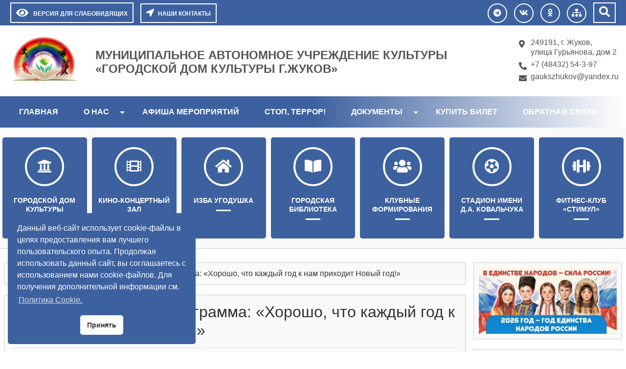

--- FILE ---
content_type: text/html; charset=UTF-8
request_url: https://gauks-vozrozhdenie.ru/novosti/konkursno-igrovaya-programma-horosho-chto-kazhdyj-god-k-nam-prihodit-novyj-god/
body_size: 13942
content:
<!DOCTYPE html>
<html>
<head>
<title>
Муниципальное автономное учреждение культуры «Городской дом культуры г.Жуков» &raquo; Конкурсно  – игровая программа: «Хорошо, что каждый год к нам приходит Новый год!»</title>
<meta charset="utf-8">
<meta name="viewport" content="width=device-width, initial-scale=1.0">
<meta name="proculture-verification" content="6553ab4f760865b67011e4be44dbf983" />
<meta name='robots' content='max-image-preview:large' />
<link rel='dns-prefetch' href='//s.w.org' />
<script type="text/javascript">
window._wpemojiSettings = {"baseUrl":"https:\/\/s.w.org\/images\/core\/emoji\/13.1.0\/72x72\/","ext":".png","svgUrl":"https:\/\/s.w.org\/images\/core\/emoji\/13.1.0\/svg\/","svgExt":".svg","source":{"concatemoji":"https:\/\/gauks-vozrozhdenie.ru\/wp-includes\/js\/wp-emoji-release.min.js?ver=9b4176741e40d0dd757f83e8368f37a9"}};
/*! This file is auto-generated */
!function(e,a,t){var n,r,o,i=a.createElement("canvas"),p=i.getContext&&i.getContext("2d");function s(e,t){var a=String.fromCharCode;p.clearRect(0,0,i.width,i.height),p.fillText(a.apply(this,e),0,0);e=i.toDataURL();return p.clearRect(0,0,i.width,i.height),p.fillText(a.apply(this,t),0,0),e===i.toDataURL()}function c(e){var t=a.createElement("script");t.src=e,t.defer=t.type="text/javascript",a.getElementsByTagName("head")[0].appendChild(t)}for(o=Array("flag","emoji"),t.supports={everything:!0,everythingExceptFlag:!0},r=0;r<o.length;r++)t.supports[o[r]]=function(e){if(!p||!p.fillText)return!1;switch(p.textBaseline="top",p.font="600 32px Arial",e){case"flag":return s([127987,65039,8205,9895,65039],[127987,65039,8203,9895,65039])?!1:!s([55356,56826,55356,56819],[55356,56826,8203,55356,56819])&&!s([55356,57332,56128,56423,56128,56418,56128,56421,56128,56430,56128,56423,56128,56447],[55356,57332,8203,56128,56423,8203,56128,56418,8203,56128,56421,8203,56128,56430,8203,56128,56423,8203,56128,56447]);case"emoji":return!s([10084,65039,8205,55357,56613],[10084,65039,8203,55357,56613])}return!1}(o[r]),t.supports.everything=t.supports.everything&&t.supports[o[r]],"flag"!==o[r]&&(t.supports.everythingExceptFlag=t.supports.everythingExceptFlag&&t.supports[o[r]]);t.supports.everythingExceptFlag=t.supports.everythingExceptFlag&&!t.supports.flag,t.DOMReady=!1,t.readyCallback=function(){t.DOMReady=!0},t.supports.everything||(n=function(){t.readyCallback()},a.addEventListener?(a.addEventListener("DOMContentLoaded",n,!1),e.addEventListener("load",n,!1)):(e.attachEvent("onload",n),a.attachEvent("onreadystatechange",function(){"complete"===a.readyState&&t.readyCallback()})),(n=t.source||{}).concatemoji?c(n.concatemoji):n.wpemoji&&n.twemoji&&(c(n.twemoji),c(n.wpemoji)))}(window,document,window._wpemojiSettings);
</script>
<style type="text/css">
img.wp-smiley,
img.emoji {
	display: inline !important;
	border: none !important;
	box-shadow: none !important;
	height: 1em !important;
	width: 1em !important;
	margin: 0 0.07em !important;
	vertical-align: -0.1em !important;
	background: none !important;
	padding: 0 !important;
}
</style>
	<link rel='stylesheet' id='wp-block-library-css'  href='https://gauks-vozrozhdenie.ru/wp-includes/css/dist/block-library/style.min.css?ver=9b4176741e40d0dd757f83e8368f37a9' type='text/css' media='all' />
<style id='global-styles-inline-css' type='text/css'>
body{--wp--preset--color--black: #000000;--wp--preset--color--cyan-bluish-gray: #abb8c3;--wp--preset--color--white: #ffffff;--wp--preset--color--pale-pink: #f78da7;--wp--preset--color--vivid-red: #cf2e2e;--wp--preset--color--luminous-vivid-orange: #ff6900;--wp--preset--color--luminous-vivid-amber: #fcb900;--wp--preset--color--light-green-cyan: #7bdcb5;--wp--preset--color--vivid-green-cyan: #00d084;--wp--preset--color--pale-cyan-blue: #8ed1fc;--wp--preset--color--vivid-cyan-blue: #0693e3;--wp--preset--color--vivid-purple: #9b51e0;--wp--preset--gradient--vivid-cyan-blue-to-vivid-purple: linear-gradient(135deg,rgba(6,147,227,1) 0%,rgb(155,81,224) 100%);--wp--preset--gradient--light-green-cyan-to-vivid-green-cyan: linear-gradient(135deg,rgb(122,220,180) 0%,rgb(0,208,130) 100%);--wp--preset--gradient--luminous-vivid-amber-to-luminous-vivid-orange: linear-gradient(135deg,rgba(252,185,0,1) 0%,rgba(255,105,0,1) 100%);--wp--preset--gradient--luminous-vivid-orange-to-vivid-red: linear-gradient(135deg,rgba(255,105,0,1) 0%,rgb(207,46,46) 100%);--wp--preset--gradient--very-light-gray-to-cyan-bluish-gray: linear-gradient(135deg,rgb(238,238,238) 0%,rgb(169,184,195) 100%);--wp--preset--gradient--cool-to-warm-spectrum: linear-gradient(135deg,rgb(74,234,220) 0%,rgb(151,120,209) 20%,rgb(207,42,186) 40%,rgb(238,44,130) 60%,rgb(251,105,98) 80%,rgb(254,248,76) 100%);--wp--preset--gradient--blush-light-purple: linear-gradient(135deg,rgb(255,206,236) 0%,rgb(152,150,240) 100%);--wp--preset--gradient--blush-bordeaux: linear-gradient(135deg,rgb(254,205,165) 0%,rgb(254,45,45) 50%,rgb(107,0,62) 100%);--wp--preset--gradient--luminous-dusk: linear-gradient(135deg,rgb(255,203,112) 0%,rgb(199,81,192) 50%,rgb(65,88,208) 100%);--wp--preset--gradient--pale-ocean: linear-gradient(135deg,rgb(255,245,203) 0%,rgb(182,227,212) 50%,rgb(51,167,181) 100%);--wp--preset--gradient--electric-grass: linear-gradient(135deg,rgb(202,248,128) 0%,rgb(113,206,126) 100%);--wp--preset--gradient--midnight: linear-gradient(135deg,rgb(2,3,129) 0%,rgb(40,116,252) 100%);--wp--preset--duotone--dark-grayscale: url('#wp-duotone-dark-grayscale');--wp--preset--duotone--grayscale: url('#wp-duotone-grayscale');--wp--preset--duotone--purple-yellow: url('#wp-duotone-purple-yellow');--wp--preset--duotone--blue-red: url('#wp-duotone-blue-red');--wp--preset--duotone--midnight: url('#wp-duotone-midnight');--wp--preset--duotone--magenta-yellow: url('#wp-duotone-magenta-yellow');--wp--preset--duotone--purple-green: url('#wp-duotone-purple-green');--wp--preset--duotone--blue-orange: url('#wp-duotone-blue-orange');--wp--preset--font-size--small: 13px;--wp--preset--font-size--medium: 20px;--wp--preset--font-size--large: 36px;--wp--preset--font-size--x-large: 42px;}.has-black-color{color: var(--wp--preset--color--black) !important;}.has-cyan-bluish-gray-color{color: var(--wp--preset--color--cyan-bluish-gray) !important;}.has-white-color{color: var(--wp--preset--color--white) !important;}.has-pale-pink-color{color: var(--wp--preset--color--pale-pink) !important;}.has-vivid-red-color{color: var(--wp--preset--color--vivid-red) !important;}.has-luminous-vivid-orange-color{color: var(--wp--preset--color--luminous-vivid-orange) !important;}.has-luminous-vivid-amber-color{color: var(--wp--preset--color--luminous-vivid-amber) !important;}.has-light-green-cyan-color{color: var(--wp--preset--color--light-green-cyan) !important;}.has-vivid-green-cyan-color{color: var(--wp--preset--color--vivid-green-cyan) !important;}.has-pale-cyan-blue-color{color: var(--wp--preset--color--pale-cyan-blue) !important;}.has-vivid-cyan-blue-color{color: var(--wp--preset--color--vivid-cyan-blue) !important;}.has-vivid-purple-color{color: var(--wp--preset--color--vivid-purple) !important;}.has-black-background-color{background-color: var(--wp--preset--color--black) !important;}.has-cyan-bluish-gray-background-color{background-color: var(--wp--preset--color--cyan-bluish-gray) !important;}.has-white-background-color{background-color: var(--wp--preset--color--white) !important;}.has-pale-pink-background-color{background-color: var(--wp--preset--color--pale-pink) !important;}.has-vivid-red-background-color{background-color: var(--wp--preset--color--vivid-red) !important;}.has-luminous-vivid-orange-background-color{background-color: var(--wp--preset--color--luminous-vivid-orange) !important;}.has-luminous-vivid-amber-background-color{background-color: var(--wp--preset--color--luminous-vivid-amber) !important;}.has-light-green-cyan-background-color{background-color: var(--wp--preset--color--light-green-cyan) !important;}.has-vivid-green-cyan-background-color{background-color: var(--wp--preset--color--vivid-green-cyan) !important;}.has-pale-cyan-blue-background-color{background-color: var(--wp--preset--color--pale-cyan-blue) !important;}.has-vivid-cyan-blue-background-color{background-color: var(--wp--preset--color--vivid-cyan-blue) !important;}.has-vivid-purple-background-color{background-color: var(--wp--preset--color--vivid-purple) !important;}.has-black-border-color{border-color: var(--wp--preset--color--black) !important;}.has-cyan-bluish-gray-border-color{border-color: var(--wp--preset--color--cyan-bluish-gray) !important;}.has-white-border-color{border-color: var(--wp--preset--color--white) !important;}.has-pale-pink-border-color{border-color: var(--wp--preset--color--pale-pink) !important;}.has-vivid-red-border-color{border-color: var(--wp--preset--color--vivid-red) !important;}.has-luminous-vivid-orange-border-color{border-color: var(--wp--preset--color--luminous-vivid-orange) !important;}.has-luminous-vivid-amber-border-color{border-color: var(--wp--preset--color--luminous-vivid-amber) !important;}.has-light-green-cyan-border-color{border-color: var(--wp--preset--color--light-green-cyan) !important;}.has-vivid-green-cyan-border-color{border-color: var(--wp--preset--color--vivid-green-cyan) !important;}.has-pale-cyan-blue-border-color{border-color: var(--wp--preset--color--pale-cyan-blue) !important;}.has-vivid-cyan-blue-border-color{border-color: var(--wp--preset--color--vivid-cyan-blue) !important;}.has-vivid-purple-border-color{border-color: var(--wp--preset--color--vivid-purple) !important;}.has-vivid-cyan-blue-to-vivid-purple-gradient-background{background: var(--wp--preset--gradient--vivid-cyan-blue-to-vivid-purple) !important;}.has-light-green-cyan-to-vivid-green-cyan-gradient-background{background: var(--wp--preset--gradient--light-green-cyan-to-vivid-green-cyan) !important;}.has-luminous-vivid-amber-to-luminous-vivid-orange-gradient-background{background: var(--wp--preset--gradient--luminous-vivid-amber-to-luminous-vivid-orange) !important;}.has-luminous-vivid-orange-to-vivid-red-gradient-background{background: var(--wp--preset--gradient--luminous-vivid-orange-to-vivid-red) !important;}.has-very-light-gray-to-cyan-bluish-gray-gradient-background{background: var(--wp--preset--gradient--very-light-gray-to-cyan-bluish-gray) !important;}.has-cool-to-warm-spectrum-gradient-background{background: var(--wp--preset--gradient--cool-to-warm-spectrum) !important;}.has-blush-light-purple-gradient-background{background: var(--wp--preset--gradient--blush-light-purple) !important;}.has-blush-bordeaux-gradient-background{background: var(--wp--preset--gradient--blush-bordeaux) !important;}.has-luminous-dusk-gradient-background{background: var(--wp--preset--gradient--luminous-dusk) !important;}.has-pale-ocean-gradient-background{background: var(--wp--preset--gradient--pale-ocean) !important;}.has-electric-grass-gradient-background{background: var(--wp--preset--gradient--electric-grass) !important;}.has-midnight-gradient-background{background: var(--wp--preset--gradient--midnight) !important;}.has-small-font-size{font-size: var(--wp--preset--font-size--small) !important;}.has-medium-font-size{font-size: var(--wp--preset--font-size--medium) !important;}.has-large-font-size{font-size: var(--wp--preset--font-size--large) !important;}.has-x-large-font-size{font-size: var(--wp--preset--font-size--x-large) !important;}
</style>
<link rel='stylesheet' id='wp-downloadmanager-css'  href='https://gauks-vozrozhdenie.ru/wp-content/plugins/wp-downloadmanager/download-css.css?ver=1.68.8' type='text/css' media='all' />
<link rel='stylesheet' id='nsc_bar_nice-cookie-consent-css'  href='https://gauks-vozrozhdenie.ru/wp-content/plugins/beautiful-and-responsive-cookie-consent/public/cookieNSCconsent.min.css?ver=2.13.4' type='text/css' media='all' />
<link rel='stylesheet' id='font-awesome-css'  href='https://gauks-vozrozhdenie.ru/wp-content/themes/sischool/css/all.min.css?ver=9b4176741e40d0dd757f83e8368f37a9' type='text/css' media='all' />
<link rel='stylesheet' id='bootstrap-css-css'  href='https://gauks-vozrozhdenie.ru/wp-content/themes/sischool/assets/bootstrap/css/bootstrap.min.css?ver=9b4176741e40d0dd757f83e8368f37a9' type='text/css' media='all' />
<link rel='stylesheet' id='theme-css'  href='https://gauks-vozrozhdenie.ru/wp-content/themes/sischool/css/theme.css?ver=9b4176741e40d0dd757f83e8368f37a9' type='text/css' media='all' />
<link rel='stylesheet' id='style-css'  href='https://gauks-vozrozhdenie.ru/wp-content/themes/sischool/style.css?ver=9b4176741e40d0dd757f83e8368f37a9' type='text/css' media='all' />
<link rel='stylesheet' id='slb_core-css'  href='https://gauks-vozrozhdenie.ru/wp-content/plugins/simple-lightbox/client/css/app.css?ver=2.9.3' type='text/css' media='all' />
<script type='text/javascript' src='https://gauks-vozrozhdenie.ru/wp-includes/js/jquery/jquery.min.js?ver=3.6.0' id='jquery-core-js'></script>
<script type='text/javascript' src='https://gauks-vozrozhdenie.ru/wp-includes/js/jquery/jquery-migrate.min.js?ver=3.3.2' id='jquery-migrate-js'></script>
<script type='text/javascript' src='https://gauks-vozrozhdenie.ru/wp-content/themes/sischool/assets/bootstrap/js/bootstrap.min.js?ver=9b4176741e40d0dd757f83e8368f37a9' id='bootstrap.js-js'></script>
<script type='text/javascript' src='https://gauks-vozrozhdenie.ru/wp-content/themes/sischool/js/cookie.js?ver=9b4176741e40d0dd757f83e8368f37a9' id='cookie-js'></script>
<script type='text/javascript' src='https://gauks-vozrozhdenie.ru/wp-content/themes/sischool/js/accessibility.js?ver=9b4176741e40d0dd757f83e8368f37a9' id='main-js'></script>
<script type='text/javascript' src='https://gauks-vozrozhdenie.ru/wp-content/themes/sischool/js/theme.js?ver=9b4176741e40d0dd757f83e8368f37a9' id='theme-js'></script>
<link rel="https://api.w.org/" href="https://gauks-vozrozhdenie.ru/wp-json/" /><link rel="alternate" type="application/json" href="https://gauks-vozrozhdenie.ru/wp-json/wp/v2/posts/1977" /><link rel="EditURI" type="application/rsd+xml" title="RSD" href="https://gauks-vozrozhdenie.ru/xmlrpc.php?rsd" />
<link rel="wlwmanifest" type="application/wlwmanifest+xml" href="https://gauks-vozrozhdenie.ru/wp-includes/wlwmanifest.xml" /> 

<link rel="canonical" href="https://gauks-vozrozhdenie.ru/novosti/konkursno-igrovaya-programma-horosho-chto-kazhdyj-god-k-nam-prihodit-novyj-god/" />
<link rel='shortlink' href='https://gauks-vozrozhdenie.ru/?p=1977' />
<link rel="alternate" type="application/json+oembed" href="https://gauks-vozrozhdenie.ru/wp-json/oembed/1.0/embed?url=https%3A%2F%2Fgauks-vozrozhdenie.ru%2Fnovosti%2Fkonkursno-igrovaya-programma-horosho-chto-kazhdyj-god-k-nam-prihodit-novyj-god%2F" />
<link rel="alternate" type="text/xml+oembed" href="https://gauks-vozrozhdenie.ru/wp-json/oembed/1.0/embed?url=https%3A%2F%2Fgauks-vozrozhdenie.ru%2Fnovosti%2Fkonkursno-igrovaya-programma-horosho-chto-kazhdyj-god-k-nam-prihodit-novyj-god%2F&#038;format=xml" />
		<style type="text/css" id="wp-custom-css">
			h2.title-news-blog {
    color: #333;
}
.moduletable-title-top {
    color: #333;
}
.readmore-btn {
    background-color: #3d619f;
}
.pagination-link span, .pagination-link a {
    background: #3d619f;
}
.blogbottom-single div {
    background: #3d619f;
}
.TopMenu, .TopMenuBtn {
    background: linear-gradient(90deg, #3d619f, #3d619f, transparent)!important; 
}
.row_foto {
    display: -ms-flexbox;
    display: flex;
    -ms-flex-wrap: wrap;
    flex-wrap: wrap;
    margin-right: -8px;
    margin-left: -8px;
}
.page-id-201 .gallery-icon {
	height: auto!important;
}

.cc-floating.cc-type-info.cc-theme-classic .cc-btn {
    display: inline-block;
    color: #333;
}

.container_informer {
	text-align: right;
}
@media (max-width: 667px) {
	.container_informer {
	text-align: center;
}
@media screen and (max-width: 657px) {
  table.pantone {width: 150%;}
}
		</style>
		
<style>	
.container{max-width: 1280px} 
a{color: #3d619f }
a:hover, a:active, a:focus{color: #555555}#topPanel, .userSearch{background: #3d619f}
.TopMenuBtn, .TopMenu{background: #3d619f}   
.TopMenu .header-menu > .open, .TopMenu .header-menu > li:hover, .TopMenu .header-menu > li.current-menu-item {background: #555555}   
#header-top {background:   ; height: auto; background-position: center }
 #header-top .titleheader{text-align: left; justify-content: left }   
#header-top .titlename h1,.adress-school #adress-top::before, .adress-school #mainfon::before, .adress-school #email::before{ color: #545454 }
#header-top .titlename h1 {font-size: 1.5rem; line-height: 1.2; font-weight: 600}    
#header-top .titlename p, .adress-school #adress-top, .adress-school #mainfon, .adress-school #email, .adress-school #adress-top:hover, .adress-school #mainfon:hover, .adress-school #email:hover{ color: #545454 }    
#header-top .titlename p  {font-size: 1.25rem; line-height: 1.2; } 
.icon-menu.custom > li{background-color: #3d619f }  
.icon-menu.custom > li:hover, .icon-menu.custom > li:active, .icon-menu.custom > li:focus, .icon-menu.custom > .current-menu-item{background-color: #555555}
.moduletable h3.moduletable-title{background-color: #555555}
.moduletable .menu{background-color: #3d619f }
.moduletable .menu > li:hover {background-color: #2c436a }
.post_title_page, h2.table-title, h2.archive-page{background-color: #3d619f}
#header-image {background: url(https://gauks-vozrozhdenie.ru/wp-content/uploads/2022/05/f57ba58a-5970-4428-9657-8ab8e44da435.jpg) center no-repeat; background-size: cover; height: 450px;}  
.img-news-blog-full{ max-width: 100%; }   
#footer, #debug{background-color: #333 }  
.TopMenu .header-menu{text-align: left}
@media (max-width: 767.98px) {.img-news-blog-full {max-width: 100%;}}
@media (min-width: 768px){#top-menu-size  #top-menu.TopMenu{display: block!important}}
</style>
    
<meta name="description" content="ГАУКС «Возрождение». Калужская область. Культура и спорт." />
<meta name="keywords" content="ДК, Жуков, ГДК, городской, дом, культуры, калужская область, культура, концерт, мероприятие, спектакль, фестиваль, спорт, возрождение"/>

<meta property="og:type" content="website"/>
    <meta property="og:url" content="https://gauks-vozrozhdenie.ru/" />
    <meta property="og:title" content="Городское автономное учреждение культуры и спорта «Возрождение»" />
    <meta property="og:description" content="" />
    <meta property="og:image" content="https://gauks-vozrozhdenie.ru/wp-content/uploads/2022/05/f57ba58a-5970-4428-9657-8ab8e44da435.jpg" /> <link href="https://gauks-vozrozhdenie.ru/wp-content/themes/sischool/css/accessibility.css" rel="stylesheet">
</head>
<body class="post-template-default single single-post postid-1977 single-format-standard">
<!--Accessibility-->   
<div id="CecutientWrapper" >
<div id="CecutientBlock" class="container" >
<a href="#" onclick="return false" id="ImageOff"  ><i class="far fa-image"></i></a>
<a href="#" onclick="return false" id="ImageOn" ><i class="fa fa-ban"></i></a> 
<a href="#" onclick="return false" id="SmallFonts"><span>A</span></a>
<a href="#" onclick="return false" id="MediumFonts" ><span>A</span></a>
<a href="#" onclick="return false" id="BigFonts" ><span>A</span></a> 
<a href="#" onclick="return false" id="WhiteStyle" ><span>Ц</span></a>
<a href="#" onclick="return false" id="BlackStyle" ><span>Ц</span></a>
<a href="#" onclick="return false" id="BlueStyle" ><span>Ц</span></a>
<a href="#" onclick="return false" id="GreenStyle" ><span>Ц</span></a>
<a href="#" onclick="return false" id="SettingOn" ><i class="fas fa-cogs"></i></a>
</div>
<div id="SettingBlock" class="container text-left pt-2" >
<div class="row">
<div class="col-md p-2">   
<p class="text-center">ШРИФТ:</p>
<a href="#" onclick="return false" id="accessibility-arial">Arial</a>
<a href="#" onclick="return false" id="accessibility-roman">Times New Roman</a>
</div>
<div class="col-md p-2">   
<p class="text-center">ИНТЕРВАЛ:</p>
<a href="#" onclick="return false" id="spacing-small"><i class="fas fa-arrows-alt-v"></i><span class="ml-3">х1</span></a>
<a href="#" onclick="return false" id="spacing-medium"><i class="fas fa-arrows-alt-v"></i><span class="ml-3">х1.5</span></a>
<a href="#" onclick="return false" id="spacing-big"><i class="fas fa-arrows-alt-v"></i><span class="ml-3">х2</span></a>
</div>
<div class="col-md p-2">   
<p class="text-center">КЕРНИНГ:</p>
<a href="#" onclick="return false" id="kerning-small"><i class="fas fa-arrows-alt-h"></i><span class="ml-3">Обычный</span></a>
<a href="#" onclick="return false" id="kerning-medium"><i class="fas fa-arrows-alt-h"></i><span class="ml-3">Средний</span></a>
<a href="#" onclick="return false" id="kerning-big"><i class="fas fa-arrows-alt-h"></i><span class="ml-3">Большой</span></a>
</div>
<div class="col-md p-2">   
<p class="text-center">ИЗОБРАЖЕНИЯ:</p>
<a href="#" onclick="return false" id="img-color-mono">Черно-белые</a>
<a href="#" onclick="return false" id="img-color-all">Цветные</a>
</div>
</div>
</div>  
</div>
<!--EndAccessibility-->    
<div id="main-page">   
<!--TopPanel-->
<div id="topPanel" >
<div class="container pt-0 pl-3 pr-3 pb-0 ">
<div class="toppanel row">
<div class="col-md">
<a id="CecutientBtn" title="Версия для слабовидящих" alt="Версия для слабовидящих">
<i class="fa fa-eye"></i><span>Версия для слабовидящих</span>
</a>
<a id="StandartBtn" title="Обычная версия" alt="Обычная версия">
<i class="fas fa-low-vision"></i><span class="ml-2">Обычная версия</span>
</a>
<a href="/nashi-kontakty" class="userBtn userOption"><i class="fas fa-location-arrow"></i><span class="ml-2">НАШИ КОНТАКТЫ</span></a>
</div>  
<div class="col-md-auto text-center">
<a class="userBrandBtn" href="https://t.me/gauksVozrozhdeniye"><i class="fab fa-telegram"></i></a>
     
<a class="userBrandBtn" href="https://vk.com/public205123848"><i class="fab fa-vk"></i></a>
     
<a class="userBrandBtn" href="https://ok.ru/group/62189653917810"><i class="fab fa-odnoklassniki"></i></a>
     
<a class="userBrandBtn" href="/karta-sajta/"><i class="fas fa-sitemap"></i></a>
     
    <div class="userSerchBtn"><i class="fa fa-search" aria-hidden="true"></i></div>
 <div class="widget-odd widget-last widget-first widget-1 userSearch">
<form role="search" method="get" id="searchform" class="form-inline" action="https://gauks-vozrozhdenie.ru/">
<input class="form-control" type="text" value="" name="s" id="s" />
<input type="submit" id="searchsubmit" class="btn btn-primary" value="Поиск" />
</form></div> </div>   
</div>
</div>
</div>
<!--EndTopPanel-->
<!--HeaderTop-->
<div id="header-top" class="pt-3 pb-3" >
<div class="container">
<div class="row">
 <div class="col-md-auto logo-header text-center hidden-fone">
<a href="/"><img src="https://gauks-vozrozhdenie.ru/wp-content/uploads/2022/05/logotip.webp"></a>
</div>
<div class="col-md titleheader">	
<div class="titlename">
<h1>Муниципальное автономное учреждение культуры «Городской дом культуры г.Жуков»</h1>
<p></p>
</div>
</div>
<div class="col-md-auto adress-fl">
<div class="adress-school">
<ul>
<li>
<a id="adress-top" href="https://yandex.ru/map-widget/v1/?um=constructor%3Ab3393900ee76b6ebe471bf5f027ac0b8662072b153bed1dbc3d157cf64ad46da&amp;source=constructor" target="_blank">249191, г. Жуков, <br />улица Гурьянова, дом 2</a>
</li>
<li>
<a id="mainfon" href="tel:+7 (48432) 54-3-97">+7 (48432) 54-3-97</a>
</li>
<li>
<a id="email" href="mailto:gaukszhukov@yandex.ru">gaukszhukov@yandex.ru</a>
</li>
</ul>
</div>
</div>
</div>
</div>
</div>
<!--EndHeaderTop-->
<!--TopMenu-->
    
<div class="TopMenuBtn"><i class="fa fa-bars fa-2x fa-border" aria-hidden="true"></i><span>МЕНЮ</span></div>
 <div id="top-menu-size">  
<div id="top-menu" class="TopMenu ">
<div class="container">
<ul id="menu-gorizontalnoe-menyu" class="header-menu"><li id="menu-item-8" class="menu-item menu-item-type-custom menu-item-object-custom menu-item-home menu-item-8"><a href="https://gauks-vozrozhdenie.ru/">Главная</a></li>
<li id="menu-item-18" class="menu-item menu-item-type-post_type menu-item-object-page menu-item-has-children menu-item-18"><a href="https://gauks-vozrozhdenie.ru/sveden/">О нас</a>
<ul class="sub-menu">
	<li id="menu-item-1527" class="menu-item menu-item-type-taxonomy menu-item-object-category current-post-ancestor current-menu-parent current-post-parent menu-item-1527"><a href="https://gauks-vozrozhdenie.ru/category/novosti/">Новости</a></li>
	<li id="menu-item-28" class="menu-item menu-item-type-post_type menu-item-object-page menu-item-28"><a href="https://gauks-vozrozhdenie.ru/sveden/osnovnye-svedeniya/">Основные сведения</a></li>
	<li id="menu-item-183" class="menu-item menu-item-type-post_type menu-item-object-page menu-item-183"><a href="https://gauks-vozrozhdenie.ru/sveden/struct/">Направления деятельности</a></li>
	<li id="menu-item-199" class="menu-item menu-item-type-post_type menu-item-object-page menu-item-199"><a href="https://gauks-vozrozhdenie.ru/sveden/nash-kollektiv/">Наш коллектив</a></li>
	<li id="menu-item-203" class="menu-item menu-item-type-post_type menu-item-object-page menu-item-203"><a href="https://gauks-vozrozhdenie.ru/sveden/nashi-sertifikaty-i-gramoty/">Сертификаты и грамоты</a></li>
	<li id="menu-item-216" class="menu-item menu-item-type-post_type menu-item-object-page menu-item-216"><a href="https://gauks-vozrozhdenie.ru/sveden/vacant/">Вакантные места</a></li>
	<li id="menu-item-549" class="menu-item menu-item-type-custom menu-item-object-custom menu-item-549"><a href="https://bus.gov.ru/info-card/332635">Результаты независимой оценки качества учреждения культуры</a></li>
	<li id="menu-item-4606" class="menu-item menu-item-type-post_type menu-item-object-page menu-item-4606"><a href="https://gauks-vozrozhdenie.ru/sveden/chasto-zadavaemye-voprosy/">Часто задаваемые вопросы</a></li>
</ul>
</li>
<li id="menu-item-391" class="menu-item menu-item-type-taxonomy menu-item-object-category menu-item-391"><a href="https://gauks-vozrozhdenie.ru/category/afisha/">Афиша мероприятий</a></li>
<li id="menu-item-2698" class="menu-item menu-item-type-post_type menu-item-object-page menu-item-2698"><a href="https://gauks-vozrozhdenie.ru/stop-terror/">СТОП, ТЕРРОР!</a></li>
<li id="menu-item-186" class="menu-item menu-item-type-post_type menu-item-object-page menu-item-has-children menu-item-186"><a href="https://gauks-vozrozhdenie.ru/document/">Документы</a>
<ul class="sub-menu">
	<li id="menu-item-548" class="menu-item menu-item-type-post_type menu-item-object-page menu-item-548"><a href="https://gauks-vozrozhdenie.ru/document/uchreditelnye/">Учредительные</a></li>
	<li id="menu-item-546" class="menu-item menu-item-type-post_type menu-item-object-page menu-item-546"><a href="https://gauks-vozrozhdenie.ru/document/lokalnye-akty/">Локальные акты</a></li>
	<li id="menu-item-547" class="menu-item menu-item-type-post_type menu-item-object-page menu-item-547"><a href="https://gauks-vozrozhdenie.ru/document/raspisanie-i-prejskurant/">Расписание и прейскурант</a></li>
	<li id="menu-item-543" class="menu-item menu-item-type-post_type menu-item-object-page menu-item-543"><a href="https://gauks-vozrozhdenie.ru/document/plany-meropriyatij/">Планы мероприятий</a></li>
	<li id="menu-item-542" class="menu-item menu-item-type-post_type menu-item-object-page menu-item-542"><a href="https://gauks-vozrozhdenie.ru/document/otchyoty-o-prodelannoj-rabote/">Отчёты о проделанной работе</a></li>
	<li id="menu-item-1088" class="menu-item menu-item-type-post_type menu-item-object-page menu-item-1088"><a href="https://gauks-vozrozhdenie.ru/document/polozheniya-o-festivalyah-i-konkursah/">Положения о фестивалях и конкурсах</a></li>
</ul>
</li>
<li id="menu-item-1526" class="menu-item menu-item-type-post_type menu-item-object-page menu-item-1526"><a href="https://gauks-vozrozhdenie.ru/kupit-bilet/">Купить билет</a></li>
<li id="menu-item-696" class="menu-item menu-item-type-post_type menu-item-object-page menu-item-696"><a href="https://gauks-vozrozhdenie.ru/obratnaya-svyaz-2/">Обратная связь</a></li>
</ul></div>   
</div>
</div>

    <!--EndTopMenu-->   <div id="content">
<!--IconMenu-->
<div class="icon-menu-section">
<div id="BottomBanners" class="container"><ul id="menu-menyu-s-ikonkami" class="icon-menu custom row"><li id="menu-item-366" class="fas fa-university menu-item menu-item-type-post_type menu-item-object-page menu-item-366 col-lg col-md-4 col-sm-6"><a href="https://gauks-vozrozhdenie.ru/nashi-napravleniya/gorodskoj-dom-kultury/">Городской Дом Культуры</a></li>
<li id="menu-item-1933" class="fas fa-film menu-item menu-item-type-post_type menu-item-object-page menu-item-1933 col-lg col-md-4 col-sm-6"><a href="https://gauks-vozrozhdenie.ru/nashi-napravleniya/kino-konczertnyj-zal-georgievskij/">Кино-концертный зал «Георгиевский»</a></li>
<li id="menu-item-390" class="fas fa-home menu-item menu-item-type-post_type menu-item-object-page menu-item-390 col-lg col-md-4 col-sm-6"><a href="https://gauks-vozrozhdenie.ru/nashi-napravleniya/izba-ugodushka/">Изба Угодушка</a></li>
<li id="menu-item-388" class="fas fa-book-open menu-item menu-item-type-post_type menu-item-object-page menu-item-388 col-lg col-md-4 col-sm-6"><a href="https://gauks-vozrozhdenie.ru/nashi-napravleniya/gorodskaya-biblioteka/">Городская библиотека</a></li>
<li id="menu-item-394" class="fas fa-users menu-item menu-item-type-post_type menu-item-object-page menu-item-394 col-lg col-md-4 col-sm-6"><a href="https://gauks-vozrozhdenie.ru/nashi-napravleniya/narodnyj-folklornyj-ansambl-povitel/">Клубные формирования</a></li>
<li id="menu-item-400" class="fas fa-futbol menu-item menu-item-type-post_type menu-item-object-page menu-item-400 col-lg col-md-4 col-sm-6"><a href="https://gauks-vozrozhdenie.ru/nashi-napravleniya/stadion-imeni-d-a-kovalchuka/">Стадион имени Д.А. Ковальчука</a></li>
<li id="menu-item-397" class="fas fa-dumbbell menu-item menu-item-type-post_type menu-item-object-page menu-item-397 col-lg col-md-4 col-sm-6"><a href="https://gauks-vozrozhdenie.ru/nashi-napravleniya/fitnes-klub-stimul/">Фитнес-клуб «Стимул»</a></li>
</ul></div></div>
<!--EndIconMenu-->
<!--Content-->
<div id="wrapper-content" class="container">
<div class="row">
    

<div class="col-md order-lg-2 order-sm-1 p-2">
<!-- Breadcrumbs -->
<div class="breadcrumbs" itemscope itemtype="http://schema.org/BreadcrumbList"><span itemprop="itemListElement" itemscope itemtype="http://schema.org/ListItem"><a class="breadcrumbs__link" href="https://gauks-vozrozhdenie.ru/" itemprop="item"><span itemprop="name">Главная</span></a><meta itemprop="position" content="1" /></span><span class="breadcrumbs__separator"> / </span><span itemprop="itemListElement" itemscope itemtype="http://schema.org/ListItem"><a class="breadcrumbs__link" href="https://gauks-vozrozhdenie.ru/category/novosti/" itemprop="item"><span itemprop="name">Новости</span></a><meta itemprop="position" content="2" /></span><span class="breadcrumbs__separator"> / </span><span class="breadcrumbs__current">Конкурсно  – игровая программа: «Хорошо, что каждый год к нам приходит Новый год!»</span></div><!-- .breadcrumbs --> 
                  
<div class="post post-one">
<div class="post_title"><h2 class="single_title">Конкурсно  – игровая программа: «Хорошо, что каждый год к нам приходит Новый год!»</h2>
<hr />
</div>
<!--Info-->
<div class="blogbottom-single mb-3 mt-3">

<div>28.12.2022</div>

<div class="rubric-blog"><a href="https://gauks-vozrozhdenie.ru/category/novosti/" rel="category tag">Новости</a></div> 

<div class="visited"><i class="fa fa-eye"></i>301</div>


   <ul class="tags-blog"><li><a href="https://gauks-vozrozhdenie.ru/tag/gorodskaya-biblioteka/" rel="tag">Городская библиотека</a></li><li><a href="https://gauks-vozrozhdenie.ru/tag/meropriyatiya/" rel="tag">Мероприятия</a></li></ul></div>
<!--EndInfo-->
					
<p>Новый год – самый любимый, добрый, сказочный праздник, который ждут в каждой семье. Но никто так искренне не ждёт Новогоднего чуда, волшебных превращений и приключений, как наши дети. Именно поэтому каждый год в конце декабря для детей, посещающих занятия «Умелые ручки», в городской библиотеке ГАУКС «Возрождение», организуется праздничное новогоднее мероприятие. Вот и в этом году, 13 декабря, библиотекарь детского отделения Ждакаева Н. В. подготовила и провела для своих воспитанников замечательную конкурсно – игровую программу: «Хорошо, что каждый год к нам приходит Новый год!»</p>
<p>Была поставлена цель мероприятия: создать праздничную атмосферу, доставить радость детям, раскрыть творческие способности детей через различные виды деятельности.</p>
<p>Красиво украшенный зал поделками детей, нарядная ёлка с разноцветными сверкающими гирляндами, подарки и множество приключений ожидали ребят. С самого начала программы дети окунулись в праздничную атмосферу праздника, где они продемонстрировали свои знания и смекалку, приняв участие в поэтических и музыкальных конкурсах, ответив на разнообразные вопросы викторин. Но на этом волшебство зимнего праздника не закончилось. Вместе с ведущей дети испытали себя на ловкость, внимательность, быстроту и другие важные качества. Ребята поиграли во множество интересных зимних игр: «Принцессы зажигают», «Зимнее настроение», «Бабки-Ёжки», «Полёт на снежинках» и другие. Ребята продемонстрировали свои танцевальные способности в танце «Шарики танцуют», показали быстроту и скорость в конкурсе «Раз снежинка, два снежинка», поучаствовали в зимних эстафетах: «Золушка», «Снежный хоккей» и «Самый меткий». Участники показали все свои способности и умения, были активными и внимательными. После этого все собрались в дружный круг и поиграли в музыкальные игры: «А на улице мороз» и «Ёлочки-пенёчки». Все ребята с удовольствием проявили свои таланты: танцевали, водили хороводы, рассказывали стихи, пели песни, играли, соревновались. Никто не остался равнодушным.</p>
<p>Море радости и эмоций вызвали новогодние подарки от Деда Мороза. Они подарили детям ощущение новогоднего чуда. От лица работников городской библиотеки и детей хочется сказать большое спасибо главе администрации г. Жуков – Ким О. В. и директору ГАУКС «Возрождение» Вепренцеву А. В. за финансовую поддержку праздника.</p>
<p>Праздник получился очень весёлым и радостным, оставил много приятных впечатлений и эмоций у детей. А для нас лучший подарок к Новому году – это видеть счастливыми наших детей.</p>
<div id='gallery-1' class='gallery galleryid-1977 gallery-columns-3 gallery-size-large'><dl class='gallery-item'>
			<dt class='gallery-icon landscape'>
				<a href="https://gauks-vozrozhdenie.ru/novosti/konkursno-igrovaya-programma-horosho-chto-kazhdyj-god-k-nam-prihodit-novyj-god/attachment/dscn6238/" data-slb-active="1" data-slb-asset="1263504673" data-slb-internal="1983" data-slb-group="1977"><img width="1024" height="768" src="https://gauks-vozrozhdenie.ru/wp-content/uploads/2022/12/dscn6238.jpg" class="attachment-large size-large" alt="" loading="lazy" srcset="https://gauks-vozrozhdenie.ru/wp-content/uploads/2022/12/dscn6238.jpg 1024w, https://gauks-vozrozhdenie.ru/wp-content/uploads/2022/12/dscn6238-300x225.jpg 300w, https://gauks-vozrozhdenie.ru/wp-content/uploads/2022/12/dscn6238-768x576.jpg 768w" sizes="(max-width: 1024px) 100vw, 1024px" /></a>
			</dt></dl><dl class='gallery-item'>
			<dt class='gallery-icon landscape'>
				<a href="https://gauks-vozrozhdenie.ru/novosti/konkursno-igrovaya-programma-horosho-chto-kazhdyj-god-k-nam-prihodit-novyj-god/attachment/dscn6235/" data-slb-active="1" data-slb-asset="1222617846" data-slb-internal="1982" data-slb-group="1977"><img width="1024" height="768" src="https://gauks-vozrozhdenie.ru/wp-content/uploads/2022/12/dscn6235.jpg" class="attachment-large size-large" alt="" loading="lazy" srcset="https://gauks-vozrozhdenie.ru/wp-content/uploads/2022/12/dscn6235.jpg 1024w, https://gauks-vozrozhdenie.ru/wp-content/uploads/2022/12/dscn6235-300x225.jpg 300w, https://gauks-vozrozhdenie.ru/wp-content/uploads/2022/12/dscn6235-768x576.jpg 768w" sizes="(max-width: 1024px) 100vw, 1024px" /></a>
			</dt></dl><dl class='gallery-item'>
			<dt class='gallery-icon landscape'>
				<a href="https://gauks-vozrozhdenie.ru/novosti/konkursno-igrovaya-programma-horosho-chto-kazhdyj-god-k-nam-prihodit-novyj-god/attachment/dscn6232/" data-slb-active="1" data-slb-asset="2116164101" data-slb-internal="1981" data-slb-group="1977"><img width="1024" height="768" src="https://gauks-vozrozhdenie.ru/wp-content/uploads/2022/12/dscn6232.jpg" class="attachment-large size-large" alt="" loading="lazy" srcset="https://gauks-vozrozhdenie.ru/wp-content/uploads/2022/12/dscn6232.jpg 1024w, https://gauks-vozrozhdenie.ru/wp-content/uploads/2022/12/dscn6232-300x225.jpg 300w, https://gauks-vozrozhdenie.ru/wp-content/uploads/2022/12/dscn6232-768x576.jpg 768w" sizes="(max-width: 1024px) 100vw, 1024px" /></a>
			</dt></dl><br style="clear: both" /><dl class='gallery-item'>
			<dt class='gallery-icon landscape'>
				<a href="https://gauks-vozrozhdenie.ru/novosti/konkursno-igrovaya-programma-horosho-chto-kazhdyj-god-k-nam-prihodit-novyj-god/attachment/dscn6228/" data-slb-active="1" data-slb-asset="1231066950" data-slb-internal="1980" data-slb-group="1977"><img width="1024" height="768" src="https://gauks-vozrozhdenie.ru/wp-content/uploads/2022/12/dscn6228.jpg" class="attachment-large size-large" alt="" loading="lazy" srcset="https://gauks-vozrozhdenie.ru/wp-content/uploads/2022/12/dscn6228.jpg 1024w, https://gauks-vozrozhdenie.ru/wp-content/uploads/2022/12/dscn6228-300x225.jpg 300w, https://gauks-vozrozhdenie.ru/wp-content/uploads/2022/12/dscn6228-768x576.jpg 768w" sizes="(max-width: 1024px) 100vw, 1024px" /></a>
			</dt></dl><dl class='gallery-item'>
			<dt class='gallery-icon landscape'>
				<a href="https://gauks-vozrozhdenie.ru/novosti/konkursno-igrovaya-programma-horosho-chto-kazhdyj-god-k-nam-prihodit-novyj-god/attachment/dscn6214/" data-slb-active="1" data-slb-asset="631750797" data-slb-internal="1979" data-slb-group="1977"><img width="1024" height="768" src="https://gauks-vozrozhdenie.ru/wp-content/uploads/2022/12/dscn6214.jpg" class="attachment-large size-large" alt="" loading="lazy" srcset="https://gauks-vozrozhdenie.ru/wp-content/uploads/2022/12/dscn6214.jpg 1024w, https://gauks-vozrozhdenie.ru/wp-content/uploads/2022/12/dscn6214-300x225.jpg 300w, https://gauks-vozrozhdenie.ru/wp-content/uploads/2022/12/dscn6214-768x576.jpg 768w" sizes="(max-width: 1024px) 100vw, 1024px" /></a>
			</dt></dl><dl class='gallery-item'>
			<dt class='gallery-icon landscape'>
				<a href="https://gauks-vozrozhdenie.ru/novosti/konkursno-igrovaya-programma-horosho-chto-kazhdyj-god-k-nam-prihodit-novyj-god/attachment/dscn6205/" data-slb-active="1" data-slb-asset="1094532213" data-slb-internal="1978" data-slb-group="1977"><img width="1024" height="768" src="https://gauks-vozrozhdenie.ru/wp-content/uploads/2022/12/dscn6205.jpg" class="attachment-large size-large" alt="" loading="lazy" srcset="https://gauks-vozrozhdenie.ru/wp-content/uploads/2022/12/dscn6205.jpg 1024w, https://gauks-vozrozhdenie.ru/wp-content/uploads/2022/12/dscn6205-300x225.jpg 300w, https://gauks-vozrozhdenie.ru/wp-content/uploads/2022/12/dscn6205-768x576.jpg 768w" sizes="(max-width: 1024px) 100vw, 1024px" /></a>
			</dt></dl><br style="clear: both" />
		</div>

                                
<!--Comments-->
<p class='nocomments'></p><!--EndComments-->
                       
<!--Visite-->
</div>


<div class="navblock">
<div class="navprev">
<a href="https://gauks-vozrozhdenie.ru/novosti/prednovogodnyaya-viktorina/" rel="prev"> < Предыдущая запись</a></div>
<div class="navnext">
<a href="https://gauks-vozrozhdenie.ru/novosti/vystavka-prosmotr-tvorchestvo-nashih-chitatelej/" rel="next">Следующая запись ></a></div>
</div>
    
    
    
    
</div>
    
    
    
   
    
    

<!--sidebar-->
<div class="col-lg-3 col-md-4 p-2 order-lg-3 order-sm-2 ">


    <div class="widget-odd widget-3 text-center moduletable"><a href="#"><img width="578" height="277" src="https://gauks-vozrozhdenie.ru/wp-content/uploads/2026/01/2026.png" class="image wp-image-6620  attachment-full size-full" alt="" loading="lazy" style="max-width: 100%; height: auto;" srcset="https://gauks-vozrozhdenie.ru/wp-content/uploads/2026/01/2026.png 578w, https://gauks-vozrozhdenie.ru/wp-content/uploads/2026/01/2026-300x144.png 300w" sizes="(max-width: 578px) 100vw, 578px" /></a></div><div class="widget-even widget-4 text-center moduletable"><a href="https://www.culture.ru/pushkinskaya-karta"><img width="400" height="400" src="https://gauks-vozrozhdenie.ru/wp-content/uploads/2024/01/pushka_2024.jpg" class="image wp-image-3591  attachment-full size-full" alt="" loading="lazy" style="max-width: 100%; height: auto;" srcset="https://gauks-vozrozhdenie.ru/wp-content/uploads/2024/01/pushka_2024.jpg 400w, https://gauks-vozrozhdenie.ru/wp-content/uploads/2024/01/pushka_2024-300x300.jpg 300w, https://gauks-vozrozhdenie.ru/wp-content/uploads/2024/01/pushka_2024-150x150.jpg 150w" sizes="(max-width: 400px) 100vw, 400px" /></a></div><div class="widget-odd widget-5 text-center moduletable"><a href="https://фондкультурныхинициатив.рф/"><img width="400" height="333" src="https://gauks-vozrozhdenie.ru/wp-content/uploads/2022/08/336h280-copy.png" class="image wp-image-1448  attachment-full size-full" alt="" loading="lazy" style="max-width: 100%; height: auto;" srcset="https://gauks-vozrozhdenie.ru/wp-content/uploads/2022/08/336h280-copy.png 400w, https://gauks-vozrozhdenie.ru/wp-content/uploads/2022/08/336h280-copy-300x250.png 300w" sizes="(max-width: 400px) 100vw, 400px" /></a></div><div class="widget-even widget-last widget-6 text-center moduletable"><a href="https://xn--80aapampemcchfmo7a3c9ehj.xn--p1ai/"><img width="400" height="394" src="https://gauks-vozrozhdenie.ru/wp-content/uploads/2022/05/cultura_proekti.png" class="image wp-image-725  attachment-full size-full" alt="" loading="lazy" style="max-width: 100%; height: auto;" srcset="https://gauks-vozrozhdenie.ru/wp-content/uploads/2022/05/cultura_proekti.png 400w, https://gauks-vozrozhdenie.ru/wp-content/uploads/2022/05/cultura_proekti-300x296.png 300w" sizes="(max-width: 400px) 100vw, 400px" /></a></div></div>

</div>
</div>
</div>
<script type='text/javascript' src='https://gauks-vozrozhdenie.ru/wp-content/plugins/beautiful-and-responsive-cookie-consent/public/cookieNSCconsent.min.js?ver=2.13.4' id='nsc_bar_nice-cookie-consent_js-js'></script>
<script type='text/javascript' id='nsc_bar_nice-cookie-consent_js-js-after'>
window.addEventListener("load",function(){window.cookieconsent.initialise({
    "content": {
        "deny": "Deny",
        "dismiss": "Принять",
        "allow": "Allow",
        "link": "Политика Cookie.",
        "href": "https:\/\/gauks-vozrozhdenie.ru\/politika-cookie\/",
        "message": "Данный веб-сайт использует cookie-файлы в целях предоставления вам лучшего пользовательского опыта. Продолжая использовать данный сайт, вы соглашаетесь с использованием нами cookie-файлов. Для получения дополнительной информации см.",
        "policy": "Cookie Settings",
        "close": "x",
        "savesettings": "Save Settings",
        "target": "_blank",
        "linksecond": "Just another Link",
        "hrefsecond": "https:\/\/yourdomain\/anotherLink"
    },
    "type": "info",
    "palette": {
        "popup": {
            "background": "#3d619f",
            "text": "#fff"
        },
        "button": {
            "background": "#fff",
            "text": "#333",
            "border": ""
        },
        "switches": {
            "background": "",
            "backgroundChecked": "",
            "switch": "",
            "text": ""
        }
    },
    "position": "bottom-left",
    "theme": "classic",
    "cookietypes": [
        {
            "label": "Technical",
            "checked": "checked",
            "disabled": "disabled",
            "cookie_suffix": "tech"
        },
        {
            "label": "Marketing",
            "checked": "",
            "disabled": "",
            "cookie_suffix": "marketing"
        }
    ],
    "revokable": "0",
    "container": "",
    "customizedFont": "",
    "dataLayerName": "dataLayer",
    "improveBannerLoadingSpeed": "0"
})});
</script>
<script type='text/javascript' src='https://gauks-vozrozhdenie.ru/wp-content/plugins/simple-lightbox/client/js/prod/lib.core.js?ver=2.9.3' id='slb_core-js'></script>
<script type='text/javascript' src='https://gauks-vozrozhdenie.ru/wp-content/plugins/simple-lightbox/client/js/prod/lib.view.js?ver=2.9.3' id='slb_view-js'></script>
<script type='text/javascript' src='https://gauks-vozrozhdenie.ru/wp-content/plugins/simple-lightbox/themes/baseline/js/prod/client.js?ver=2.9.3' id='slb-asset-slb_baseline-base-js'></script>
<script type='text/javascript' src='https://gauks-vozrozhdenie.ru/wp-content/plugins/simple-lightbox/themes/default/js/prod/client.js?ver=2.9.3' id='slb-asset-slb_default-base-js'></script>
<script type='text/javascript' src='https://gauks-vozrozhdenie.ru/wp-content/plugins/simple-lightbox/template-tags/item/js/prod/tag.item.js?ver=2.9.3' id='slb-asset-item-base-js'></script>
<script type='text/javascript' src='https://gauks-vozrozhdenie.ru/wp-content/plugins/simple-lightbox/template-tags/ui/js/prod/tag.ui.js?ver=2.9.3' id='slb-asset-ui-base-js'></script>
<script type='text/javascript' src='https://gauks-vozrozhdenie.ru/wp-content/plugins/simple-lightbox/content-handlers/image/js/prod/handler.image.js?ver=2.9.3' id='slb-asset-image-base-js'></script>
<script type="text/javascript" id="slb_footer">/* <![CDATA[ */if ( !!window.jQuery ) {(function($){$(document).ready(function(){if ( !!window.SLB && SLB.has_child('View.init') ) { SLB.View.init({"ui_autofit":true,"ui_animate":true,"slideshow_autostart":false,"slideshow_duration":"6","group_loop":true,"ui_overlay_opacity":"0.8","ui_title_default":true,"theme_default":"slb_default","ui_labels":{"loading":"\u0417\u0430\u0433\u0440\u0443\u0437\u043a\u0430","close":"\u0417\u0430\u043a\u0440\u044b\u0442\u044c","nav_next":"\u0421\u043b\u0435\u0434\u0443\u044e\u0449\u0438\u0439 \u044d\u043b\u0435\u043c\u0435\u043d\u0442","nav_prev":"\u041f\u0440\u0435\u0434\u044b\u0434\u0443\u0449\u0438\u0439 \u044d\u043b\u0435\u043c\u0435\u043d\u0442","slideshow_start":"\u041d\u0430\u0447\u0430\u0442\u044c \u043f\u043e\u043a\u0430\u0437 \u0441\u043b\u0430\u0439\u0434\u043e\u0432","slideshow_stop":"\u041e\u0441\u0442\u0430\u043d\u043e\u0432\u0438\u0442\u044c \u043f\u043e\u043a\u0430\u0437 \u0441\u043b\u0430\u0439\u0434\u043e\u0432","group_status":"%current% \u0438\u0437 %total%"}}); }
if ( !!window.SLB && SLB.has_child('View.assets') ) { {$.extend(SLB.View.assets, {"1263504673":{"id":1983,"type":"image","internal":true,"source":"https:\/\/gauks-vozrozhdenie.ru\/wp-content\/uploads\/2022\/12\/dscn6238.jpg","title":"DSCN6238","caption":"","description":""},"1222617846":{"id":1982,"type":"image","internal":true,"source":"https:\/\/gauks-vozrozhdenie.ru\/wp-content\/uploads\/2022\/12\/dscn6235.jpg","title":"DSCN6235","caption":"","description":""},"2116164101":{"id":1981,"type":"image","internal":true,"source":"https:\/\/gauks-vozrozhdenie.ru\/wp-content\/uploads\/2022\/12\/dscn6232.jpg","title":"DSCN6232","caption":"","description":""},"1231066950":{"id":1980,"type":"image","internal":true,"source":"https:\/\/gauks-vozrozhdenie.ru\/wp-content\/uploads\/2022\/12\/dscn6228.jpg","title":"DSCN6228","caption":"","description":""},"631750797":{"id":1979,"type":"image","internal":true,"source":"https:\/\/gauks-vozrozhdenie.ru\/wp-content\/uploads\/2022\/12\/dscn6214.jpg","title":"DSCN6214","caption":"","description":""},"1094532213":{"id":1978,"type":"image","internal":true,"source":"https:\/\/gauks-vozrozhdenie.ru\/wp-content\/uploads\/2022\/12\/dscn6205.jpg","title":"DSCN6205","caption":"","description":""}});} }
/* THM */
if ( !!window.SLB && SLB.has_child('View.extend_theme') ) { SLB.View.extend_theme('slb_baseline',{"name":"\u0411\u0430\u0437\u043e\u0432\u0430\u044f \u043b\u0438\u043d\u0438\u044f","parent":"","styles":[{"handle":"base","uri":"https:\/\/gauks-vozrozhdenie.ru\/wp-content\/plugins\/simple-lightbox\/themes\/baseline\/css\/style.css","deps":[]}],"layout_raw":"<div class=\"slb_container\"><div class=\"slb_content\">{{item.content}}<div class=\"slb_nav\"><span class=\"slb_prev\">{{ui.nav_prev}}<\/span><span class=\"slb_next\">{{ui.nav_next}}<\/span><\/div><div class=\"slb_controls\"><span class=\"slb_close\">{{ui.close}}<\/span><span class=\"slb_slideshow\">{{ui.slideshow_control}}<\/span><\/div><div class=\"slb_loading\">{{ui.loading}}<\/div><\/div><div class=\"slb_details\"><div class=\"inner\"><div class=\"slb_data\"><div class=\"slb_data_content\"><span class=\"slb_data_title\">{{item.title}}<\/span><span class=\"slb_group_status\">{{ui.group_status}}<\/span><div class=\"slb_data_desc\">{{item.description}}<\/div><\/div><\/div><div class=\"slb_nav\"><span class=\"slb_prev\">{{ui.nav_prev}}<\/span><span class=\"slb_next\">{{ui.nav_next}}<\/span><\/div><\/div><\/div><\/div>"}); }if ( !!window.SLB && SLB.has_child('View.extend_theme') ) { SLB.View.extend_theme('slb_default',{"name":"\u041f\u043e \u0443\u043c\u043e\u043b\u0447\u0430\u043d\u0438\u044e (\u0441\u0432\u0435\u0442\u043b\u044b\u0439)","parent":"slb_baseline","styles":[{"handle":"base","uri":"https:\/\/gauks-vozrozhdenie.ru\/wp-content\/plugins\/simple-lightbox\/themes\/default\/css\/style.css","deps":[]}]}); }})})(jQuery);}/* ]]> */</script>
<script type="text/javascript" id="slb_context">/* <![CDATA[ */if ( !!window.jQuery ) {(function($){$(document).ready(function(){if ( !!window.SLB ) { {$.extend(SLB, {"context":["public","user_guest"]});} }})})(jQuery);}/* ]]> */</script>





<!--  Footer  -->
<!--EndFooter-->




<div id="debug" >
<div class="container">    
    
© 2026 - Муниципальное автономное учреждение культуры «Городской дом культуры г.Жуков» 

<div class="container_informer"> 
 <!-- Yandex.Metrika informer -->
<a href="https://metrika.yandex.ru/stat/?id=88770750&amp;from=informer"
target="_blank" rel="nofollow"><img src="https://informer.yandex.ru/informer/88770750/3_0_FFFFFFFF_EFEFEFFF_0_pageviews"
style="width:88px; height:31px; border:0;" alt="Яндекс.Метрика" title="Яндекс.Метрика: данные за сегодня (просмотры, визиты и уникальные посетители)" class="ym-advanced-informer" data-cid="88770750" data-lang="ru" /></a>
<!-- /Yandex.Metrika informer -->   
</div>
		
    </div>
	
</div>



<!--Modal-->
<div id="modal-open" class="Window">
<div>
249191, г. Жуков,
<br />
    улица Гурьянова, дом 2
<br />
    +7 (48432) 54-4-38
<br />
    gaukszhukov@yandex.ru<a href="#close-modal" title="Закрыть" class="close-modal">X</a>
</div>
</div>
<!--EndModal-->
<!--ScrollTop-->
<script type="text/javascript">
jQuery(function () {
jQuery(window).scroll(function () {
if (jQuery(this).scrollTop() != 0) {
jQuery('#toTop').fadeIn();
} else {
jQuery('#toTop').fadeOut();
}
});
jQuery('#toTop').click(function () {
jQuery('body,html').animate({
scrollTop: 0
}, 800);
});
});
</script>
<div id="toTop"><i class="fas fa-angle-up"></i></div>
<!--EndScrollTop-->

<script type="text/javascript">
jQuery(function(){
  jQuery('.img-news-blog-full').height(jQuery('.img-news-blog-full').width()/2);

  jQuery(window).resize(function(){
    jQuery('.img-news-blog-full').height(jQuery('.img-news-blog-full').width()/2);
  });
});
    
</script>

<!-- Platform24 widget -->
<script>
(function(p,l,a,t,f,o,r,m){p[o]=p[o]||function(){(p[o].p=p[o].p||arguments[0])};r=l.createElement(t),m=l.getElementsByTagName(a)[0],r.async=1,r.src=f,r.onload=function(){p.p24WidgetManager(p[o].p)};m.appendChild(r,m)})(window,document,'head','script','https://widget.p24.app/manager.js?v=0515','p24wm');

p24wm({
    "app": "337cb53b-0677-4964-8e8a-c6af815917ae",
    "widgetType": "activities",
    "baseUrl": "https://widget.p24.app",
    "activities": {
        "selector": ".platform-24",
        "className": ".platform-24",
        "css": ".platform-24 {background-color: white;} .platform-24 .h4 {display: block; padding: 0;text-transform: unset;background: unset;color: inherit;box-shadow: none;} .trailer-play {box-sizing: border-box;}"
    }
})
</script>
<!-- /Platform24 widget -->
<!-- Pro Culture -->
<script async src="https://culturaltracking.ru/static/js/spxl.js?pixelId=3793" data-pixel-id="3793"></script>
<!-- /Pro Culture -->
<!-- Yandex.Metrika counter -->
<script type="text/javascript" >
   (function(m,e,t,r,i,k,a){m[i]=m[i]||function(){(m[i].a=m[i].a||[]).push(arguments)};
   m[i].l=1*new Date();k=e.createElement(t),a=e.getElementsByTagName(t)[0],k.async=1,k.src=r,a.parentNode.insertBefore(k,a)})
   (window, document, "script", "https://mc.yandex.ru/metrika/tag.js", "ym");

   ym(88770750, "init", {
        clickmap:true,
        trackLinks:true,
        accurateTrackBounce:true
   });
</script>
<noscript><div><img src="https://mc.yandex.ru/watch/88770750" style="position:absolute; left:-9999px;" alt="" /></div></noscript>
<!-- /Yandex.Metrika counter -->
</div>
</body>
</html>

--- FILE ---
content_type: text/css
request_url: https://gauks-vozrozhdenie.ru/wp-content/themes/sischool/style.css?ver=9b4176741e40d0dd757f83e8368f37a9
body_size: 484
content:
/*
*Theme Name: SI School 4
*Theme URI: joomla.school
*Description: Адаптивная WordPress тема для быстрого развертывания сайта образовательной организации со встроенной версией для слабовидящих.
*Version: 1.2
*Author: Joomla School
*Author URI: joomla.school
*Tags: responsive, education
*License: GNU General Public License
*License URI: http://joomla.school/
*/

/*               CustomSyle             */


.tooltip-doc {
    position: absolute;
    z-index: 999;
    left: -100%;
    top: 0;
    background-color: #fff;
    color: #767676;
    padding: 15px 10px 0 10px;
    margin: 0;
    border: 1px solid #000;
    border-radius: 5px;
    display: inline-block;
    font-family: 'Arial', sans-serif;
    font-size: 14px
}
img.signature{
    margin: 0 4px 0 0!important;
    position: relative;
    top: -5px;
}





--- FILE ---
content_type: text/css
request_url: https://gauks-vozrozhdenie.ru/wp-content/themes/sischool/css/accessibility.css
body_size: 2042
content:
#CecutientWrapper {
    width: 100%;
    color: #fff;
    background: #283347;
    display: none;
    text-align: center;
    z-index: 100;
    overflow: hidden;
}



#CecutientBlock {
    padding: 10px 0;
}
#CecutientBlock div{
    display: inline-block
}
#CecutientBlock a{
    display: inline-block;
    position: relative;
    color: #fff;
    
    height: 50px;
    width: 50px;
    margin: 5px;
    
    line-height: 45px;
    box-sizing: content-box
}
#CecutientBlock a >i, #CecutientBlock a >span{
    display: block;
    position: absolute;
    left: 0;
    right: 0
}
#CecutientBlock a#ImageOn{
    display: none
}
#ImageOn > i {
    font-size: 30px;
    top: 10px;
}
#ImageOff > i {
    font-size: 36px;
    top: 6px;
}
#SmallFonts > span {
    font-size: 20px;
    top: 2px;
}
#MediumFonts > span{
    font-size: 30px;
    top: 2px;
}
#BigFonts > span{
    font-size: 40px
}


#ImageOn, #ImageOff, #SmallFonts, #MediumFonts, #BigFonts, #SettingOn{
        
     border: 2px solid #fff;

} 
#SettingOn > i {
    font-size: 30px;
    top: 10px;
}

#WhiteStyle{
    background: #fff;
    border: 2px solid #fff;
    
}
#WhiteStyle > span {
    color: #000;
    font-size: 26px;
    font-weight: 600;
    top: 2px;
}
#BlackStyle{
    background: #000;
    border: 2px solid #fff;
}
#BlackStyle > span{
   color: #fff;
    font-size: 26px;
    font-weight: 600;
    top: 2px; 
}
#BlueStyle{
    background: #9DD1FF;
     border: 2px solid #fff;
}
#BlueStyle > span{
    color: #063462;
    font-size: 26px;
    font-weight: 600;
    top: 2px; 
}
#GreenStyle{
    background: #3B2716;
    border: 2px solid #A9E44D;
}
#GreenStyle > span{
    color: #A9E44D;
    font-size: 26px;
    font-weight: 600;
    top: 2px; 
}

#CecutientBtn:hover,
.userBtn:hover {
    background-color: #fff;
    text-decoration: none;
    color: #000;
}

    #CecutientBtn,
    .userBtn,
    #StandartBtn {
        color: #fff;
        border: 2px solid #fff;
        padding: 6px 10px;
        cursor: pointer;
        text-transform: uppercase;
        font-weight: 700;
        transition: 0.5s;
        display: inline-block;
        margin: 5px;
    }

    #SettingBlock {

        display: none;

    }

    #SettingBlock a {
        color: #fff;
        display: block;

        border: 1px solid;
        padding: 6px 20px;
        margin: 5px;
    }

    #StandartBtn,
    #CecutientWrapper {
        display: none
    }

    /***Общие***/

    body.accessibility #main-page * {

        overflow-wrap: break-word;
        word-wrap: break-word;
        -webkit-hyphens: auto;
        -ms-hyphens: auto;
        -moz-hyphens: auto;
        hyphens: auto;
    }

    body.accessibility #main-page .col-auto.thumbnail-hit {
        width: 100%;
    }

    body.accessibility #header-image,
    body.accessibility .logo-header {
        display: none
    }

    body.accessibility .adress-fl {
        width: 100%;

    }

    body.accessibility .adress-school {
        text-align: center
    }

    body.accessibility .adress-school ul li {
        line-height: normal
    }

    body.accessibility .adress-school ul li a:before {
        display: none
    }

    body.accessibility image-caption {
        display: block;
        border: 1px solid;
        padding: 10px;
        margin-bottom: 20px
    }

    #StandartBtn .fa {
        margin-right: 10px;
        font-size: 22px
    }

    #StandartBtn span {
        font-size: 12px
    }

    body.accessibility #main-page .moduletable-title {
        margin: 0 0 20px 0 !important;
        padding: 0 !important
    }

    body.accessibility #main-page .userBrandBtn {
        height: auto;
        width: auto;
        border-radius: 8px;
        min-width: 50px;
    }

    body.accessibility #main-page .moduletable .menu {

        margin: 0;

    }

    body.accessibility #main-page .userSearch {

        top: 80px;
    }

    body.accessibility #main-page #topPanel {
        border-bottom: 1px solid
    }

    body.accessibility #main-page #header-top .titleheader {
        text-align: center !important
    }

    body.accessibility #main-page #header-top .titlename {

        width: 100%;
    }

    body.accessibility #main-page #top-menu {
        border-top: 1px solid;
        border-bottom: 1px solid
    }

    body.accessibility #main-page #BottomBanners .custom.row>li::before,
    body.accessibility #main-page #BottomBanners .custom.row>li>a::after {
        display: none
    }

    body.accessibility #main-page #BottomBanners .icon-menu.custom>li {
        border: none;

    }

    body.accessibility #main-page .icon-menu.custom a {
        border: 1px solid;
        padding: 15px
    }

    body.accessibility #main-page .footerblock,
    body.accessibility #main-page .hit-items {
        border: 1px solid;
        padding: 10px
    }

    body.accessibility #main-page .sitemap-page ul {
        list-style: inherit
    }

    body.accessibility #main-page .post_title_page {
        margin: 0 0 20px 0;
        border-bottom: 1px solid
    }

    body.accessibility #main-page * {
        transition: 0 !important
    }

    body.accessibility .toppanel.row {
        padding-bottom: 10px;
        padding-top: 10px
    }
   body.accessibility.imageMono #main-page img
{
    filter: grayscale(100%);
    -webkit-filter: grayscale(100%);
    -moz-filter: grayscale(100%);
    -ms-filter: grayscale(100%);
    -o-filter: grayscale(100%);
    filter: url(desaturate.svg#greyscale);
    filter: gray;
    -webkit-filter: grayscale(1);
}

    /***Размер шрифта***/
    body.accessibility.SmallFonts #main-page p,
    body.accessibility.SmallFonts #main-page a,
    body.accessibility.SmallFonts #main-page div {
        font-size: 1rem !mportant
    }

    body.accessibility.SmallFonts #main-page h2,
    body.accessibility.SmallFonts #main-page h1 {
        font-size: 1.5rem !important
    }

    body.accessibility.SmallFonts #main-page h3 {
        font-size: 1.125rem !important
    }

    body.accessibility.MediumFonts #main-page p,
    body.accessibility.MediumFonts #main-page div {
        font-size: 1.5rem !important
    }

    body.accessibility.MediumFonts #main-page a {
        font-size: 1.375rem !important
    }

    body.accessibility.MediumFonts #main-page h2,
    body.accessibility.MediumFonts #main-page h1 {
        font-size: 1.75rem !important
    }

    body.accessibility.MediumFonts #main-page h3 {
        font-size: 1.5rem !important
    }

    body.accessibility.BigFonts #main-page p,

    body.accessibility.BigFonts #main-page div {
        font-size: 2rem !important
    }

    body.accessibility.BigFonts #main-page a {
        font-size: 1.5rem !important
    }

    body.accessibility.BigFonts #main-page h2,
    body.accessibility.BigFonts #main-page h1 {
        font-size: 2rem !important
    }

    body.accessibility.BigFonts #main-page h3 {
        font-size: 1.625rem !important
    }

    body.accessibility #main-page #wpadminbar * {
        font-size: 13px !important;

    }


    /***Фон 1**/
    body.accessibility.defaultStyle #main-page * {
        background: #fff !important;
        color: #000 !important;
        border-color: #000 !important
    }

    body.accessibility.defaultStyle .TopMenu ul>.menu-item-has-children>a::after {
        border-top: 5px solid #000;
    }

    body.accessibility.defaultStyle #main-page .TopMenu ul ul li a {
        background: #000 !important;
        color: #fff !important
    }

    body.accessibility.defaultStyle #main-page .TopMenu ul ul li a::after {
        border-top: 5px solid #fff !important;
    }

    /***Фон 2**/
    body.accessibility.blackStyle #main-page * {
        background: #000 !important;
        color: #fff !important;
        border-color: #fff !important
    }

    body.accessibility.blackStyle .TopMenu ul>.menu-item-has-children>a::after {
        border-top: 5px solid #fff;
    }

    body.accessibility.blackStyle #main-page .TopMenu ul ul li a {
        background: #fff !important;
        color: #000 !important
    }

    body.accessibility.blackStyle #main-page .TopMenu ul ul li a::after {
        border-top: 5px solid #000 !important;
    }

    /***Фон 3**/
    body.accessibility.blueStyle #main-page * {
        background: #9dd1ff !important;
        color: #063462 !important;
        border-color: #063462 !important
    }

    body.accessibility.blueStyle .TopMenu ul>.menu-item-has-children>a::after {
        border-top: 5px solid #063462;
    }

    body.accessibility.blueStyle #main-page .TopMenu ul ul li a {
        background: #063462 !important;
        color: #9dd1ff !important
    }

    body.accessibility.blueStyle #main-page .TopMenu ul ul li a::after {
        border-top: 5px solid #9dd1ff !important;
    }

    /***Фон 4**/
    body.accessibility.greenStyle #main-page * {
        background: #3B2716 !important;
        color: #A9E44D !important;
        border-color: #A9E44D !important
    }

    body.accessibility.greenStyle .TopMenu ul>.menu-item-has-children>a::after {
        border-top: 5px solid #A9E44D;
    }

    body.accessibility.greenStyle #CecutientWrapper {
        background: #3B2716 !important;
        border-bottom: 1px solid #A9E44D;
        color: #A9E44D !important;
    }

    body.accessibility.greenStyle #CecutientWrapper * {

        border-color: #A9E44D !important
    }

    body.accessibility.greenStyle #main-page .TopMenu ul ul li a {
        background: #A9E44D !important;
        color: #3B2716 !important
    }

    body.accessibility.greenStyle #main-page .TopMenu ul ul li a::after {
        border-top: 5px solid #3B2716 !important;
    }

    /*** Interwal ***/
    body.accessibility.spacingSmall #main-page h1,
    body.accessibility.spacingSmall #main-page h2,
    body.accessibility.spacingSmall #main-page h3,
    body.accessibility.spacingSmall #main-page h4,
    body.accessibility.spacingSmall #main-page a,
    body.accessibility.spacingSmall #main-page span,
    body.accessibility.spacingSmall #main-page p,
    body.accessibility.spacingSmall #main-page div,
    body.accessibility.spacingSmall #main-page li {
        line-height: 1.5 !important
    }

    body.accessibility.spacingMedium #main-page h1,
    body.accessibility.spacingMedium #main-page h2,
    body.accessibility.spacingMedium #main-page h3,
    body.accessibility.spacingMedium #main-page h4,
    body.accessibility.spacingMedium #main-page a,
    body.accessibility.spacingMedium #main-page span,
    body.accessibility.spacingMedium #main-page p,
    body.accessibility.spacingMedium #main-page div,
    body.accessibility.spacingMedium #main-page li {
        line-height: 2 !important
    }

    body.accessibility.spacingBig #main-page h1,
    body.accessibility.spacingBig #main-page h2,
    body.accessibility.spacingBig #main-page h3,
    body.accessibility.spacingBig #main-page h4,
    body.accessibility.spacingBig #main-page a,
    body.accessibility.spacingBig #main-page span,
    body.accessibility.spacingBig #main-page p,
    body.accessibility.spacingBig #main-page div,
    body.accessibility.spacingBig #main-page li {
        line-height: 2.5 !important
    }

    /*** Kerning ***/
    body.accessibility.kerningSmall #main-page h1,
    body.accessibility.kerningSmall #main-page h2,
    body.accessibility.kerningSmall #main-page h3,
    body.accessibility.kerningSmall #main-page h4,
    body.accessibility.kerningSmall #main-page a,
    body.accessibility.kerningSmall #main-page span,
    body.accessibility.kerningSmall #main-page p,
    body.accessibility.kerningSmall #main-page div,
    body.accessibility.kerningSmall #main-page li {
        letter-spacing: normal !important
    }

    body.accessibility.kerningMedium #main-page h1,
    body.accessibility.kerningMedium #main-page h2,
    body.accessibility.kerningMedium #main-page h3,
    body.accessibility.kerningMedium #main-page h4,
    body.accessibility.kerningMedium #main-page a,
    body.accessibility.kerningMedium #main-page span,
    body.accessibility.kerningMedium #main-page p,
    body.accessibility.kerningMedium #main-page div,
    body.accessibility.kerningMedium #main-page li {
        letter-spacing: 0.2em !important
    }

    body.accessibility.kerningBig #main-page h1,
    body.accessibility.kerningBig #main-page h2,
    body.accessibility.kerningBig #main-page h3,
    body.accessibility.kerningBig #main-page h4,
    body.accessibility.kerningBig #main-page a,
    body.accessibility.kerningBig #main-page span,
    body.accessibility.kerningBig #main-page p,
    body.accessibility.kerningBig #main-page div,
    body.accessibility.kerningBig #main-page li {
        letter-spacing: 0.4em !important
    }
    }




--- FILE ---
content_type: application/javascript
request_url: https://gauks-vozrozhdenie.ru/wp-content/themes/sischool/js/theme.js?ver=9b4176741e40d0dd757f83e8368f37a9
body_size: 615
content:
( function( jQuery ) {
jQuery( document ).ready(function() {
jQuery('.TopMenu ul > .menu-item-has-children > a').on('click', function(){
		jQuery(this).removeAttr('href');
		var element = jQuery(this).parent('li');
		if (element.hasClass('open')) {
			element.removeClass('open');
			element.find('li').removeClass('open');
			element.find('ul').slideUp();
		}
		else {
			element.addClass('open');
			element.children('ul').slideDown();
			element.siblings('li').children('ul').slideUp();
			element.siblings('li').removeClass('open');
            element.siblings('li').removeClass('active');
            element.siblings('li').find('li').removeClass('open');
			element.siblings('li').find('ul').slideUp();
		}
	});

	
});
} )( jQuery );

( function( jQuery ) {
jQuery( document ).ready(function() {
jQuery('.moduletable ul > .menu-item-has-children > a').on('click', function(){
		jQuery(this).removeAttr('href');
		var element = jQuery(this).parent('li');
		if (element.hasClass('open')) {
			element.removeClass('open');
			element.find('li').removeClass('open');
			element.find('ul').slideUp();
		}
		else {
			element.addClass('open');
			element.children('ul').slideDown();
			element.siblings('li').children('ul').slideUp();
			element.siblings('li').removeClass('open');
            element.siblings('li').removeClass('active');
            element.siblings('li').find('li').removeClass('open');
			element.siblings('li').find('ul').slideUp();
		}
	});

	
});
} )( jQuery );

jQuery(function(){
  jQuery('.gallery-icon').height(jQuery('.gallery-icon').width()/1.5);

  jQuery(window).resize(function(){
    jQuery('.gallery-icon').height(jQuery('.gallery-icon').width()/1.5);
  });
});

/*Search*/
	jQuery(function () {
		jQuery('.userSerchBtn').on('click', function () {
			jQuery('.userSearch').slideToggle();

		});

	});
	
/*Menu*/
	jQuery(function () {
		jQuery('.TopMenuBtn').on('click', function () {
			jQuery('#top-menu').slideToggle();

		});

	});
	

/**** Signature ***/
function simple_tooltip(target_items, name){
jQuery(target_items).each(function(i){
jQuery("body").append("<div class='"+name+"' id='"+name+i+"'><p>"+jQuery(this).attr('title')+"</p></div>");
var my_tooltip = jQuery("#"+name+i);

jQuery(this).removeAttr("title").mouseover(function(){
my_tooltip.css({opacity:1, display:"none"}).fadeIn(400);
}).mousemove(function(kmouse){
my_tooltip.css({left:kmouse.pageX+15, top:kmouse.pageY+15});
}).mouseout(function(){
my_tooltip.fadeOut(400);
});
});
}
jQuery(document).ready(function(){
simple_tooltip(".signature","tooltip-doc");
});
/*** Signature 2 ***/

